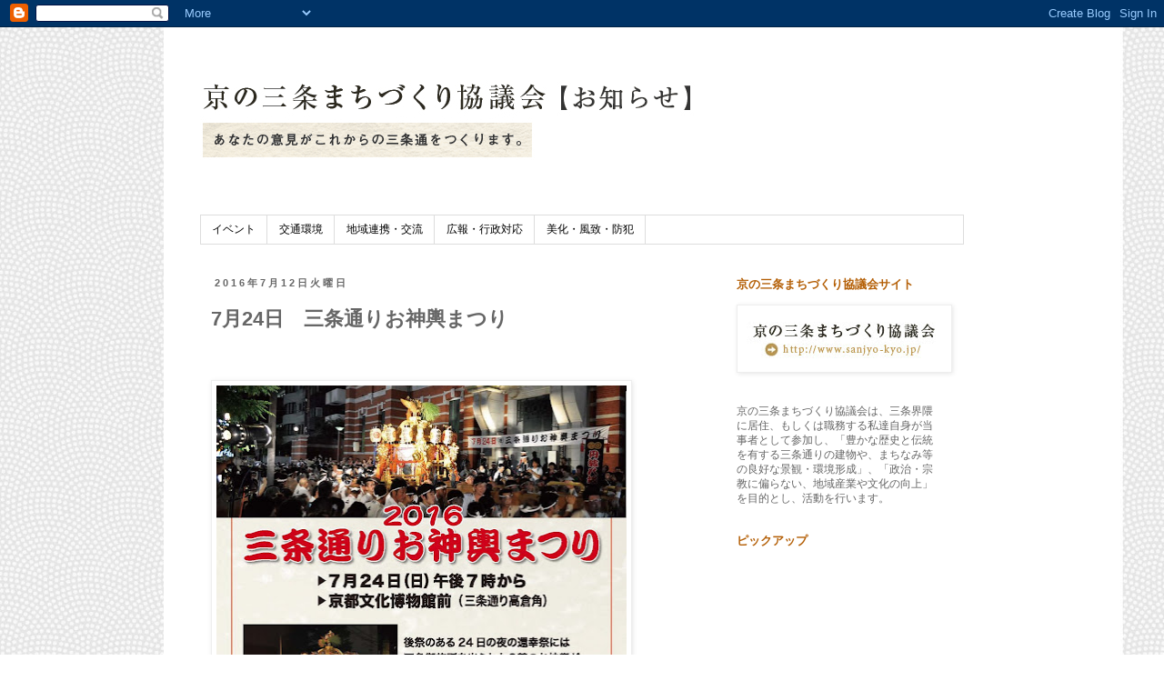

--- FILE ---
content_type: text/plain
request_url: https://www.google-analytics.com/j/collect?v=1&_v=j102&a=300714404&t=pageview&_s=1&dl=http%3A%2F%2Fblog.sanjyo-kyo.jp%2F2016%2F07%2F724.html&ul=en-us%40posix&dt=%E4%BA%AC%E3%81%AE%E4%B8%89%E6%9D%A1%E3%81%BE%E3%81%A1%E3%81%A5%E3%81%8F%E3%82%8A%E5%8D%94%E8%AD%B0%E4%BC%9A%E3%80%80%E6%B4%BB%E5%8B%95%E5%A0%B1%E5%91%8A%3A%207%E6%9C%8824%E6%97%A5%E3%80%80%E4%B8%89%E6%9D%A1%E9%80%9A%E3%82%8A%E3%81%8A%E7%A5%9E%E8%BC%BF%E3%81%BE%E3%81%A4%E3%82%8A&sr=1280x720&vp=1280x720&_u=IEBAAEABAAAAACAAI~&jid=276289818&gjid=1579255999&cid=1199291035.1769022070&tid=UA-36424381-1&_gid=78795932.1769022070&_r=1&_slc=1&z=1722112116
body_size: -450
content:
2,cG-TMW8VD2FG8